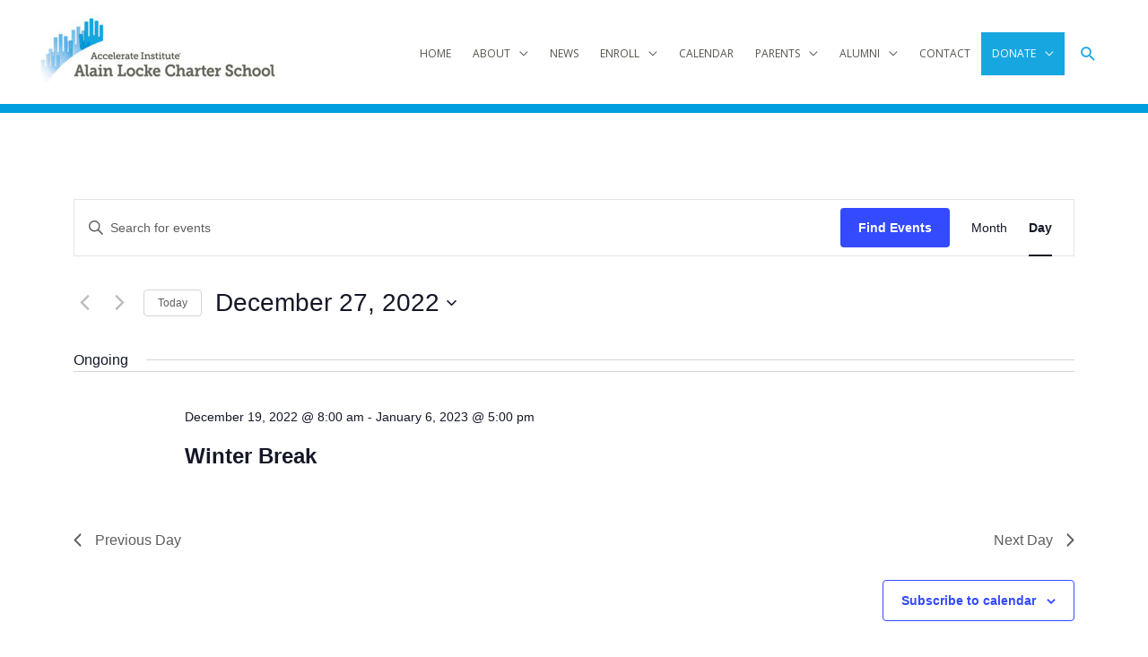

--- FILE ---
content_type: text/html; charset=UTF-8
request_url: https://www.alainlocke.org/events/2022-12-27/
body_size: 13354
content:
<!DOCTYPE html><html lang="en"><head><meta charset="UTF-8"><meta name="viewport" content="width=device-width, initial-scale=1"><link rel="profile" href="https://gmpg.org/xfn/11"><meta name="google-site-verification" content="0PQMOBJgxDnMPF-T3usGn5iTW_xVKNQASobpdgS2x8Y" /><meta name='robots' content='index, follow, max-image-preview:large, max-snippet:-1, max-video-preview:-1' /><link media="all" href="https://www.alainlocke.org/wp-content/cache/autoptimize/css/autoptimize_3eff0214ad6036f2270cf0f3e8906cb2.css" rel="stylesheet"><link media="print" href="https://www.alainlocke.org/wp-content/cache/autoptimize/css/autoptimize_9c900892739fe6dcd4c088c15818dc7d.css" rel="stylesheet"><title>Events for December 27, 2022 &#8211; Alain Locke | #1 Among Chicago Charter Schools</title><link rel="canonical" href="https://www.alainlocke.org/events/" /><meta property="og:locale" content="en_US" /><meta property="og:type" content="website" /><meta property="og:title" content="Events Archive - Alain Locke | #1 Among Chicago Charter Schools" /><meta property="og:url" content="https://www.alainlocke.org/events/" /><meta property="og:site_name" content="Alain Locke | #1 Among Chicago Charter Schools" /><meta name="twitter:card" content="summary_large_image" /> <script type="application/ld+json" class="yoast-schema-graph">{"@context":"https://schema.org","@graph":[{"@type":"CollectionPage","@id":"https://www.alainlocke.org/events/","url":"https://www.alainlocke.org/events/","name":"Events Archive - Alain Locke | #1 Among Chicago Charter Schools","isPartOf":{"@id":"https://www.alainlocke.org/#website"},"breadcrumb":{"@id":"https://www.alainlocke.org/events/#breadcrumb"},"inLanguage":"en"},{"@type":"BreadcrumbList","@id":"https://www.alainlocke.org/events/#breadcrumb","itemListElement":[{"@type":"ListItem","position":1,"name":"Home","item":"https://www.alainlocke.org/"},{"@type":"ListItem","position":2,"name":"Events"}]},{"@type":"WebSite","@id":"https://www.alainlocke.org/#website","url":"https://www.alainlocke.org/","name":"Alain Locke | #1 Among Chicago Charter Schools","description":"","publisher":{"@id":"https://www.alainlocke.org/#organization"},"potentialAction":[{"@type":"SearchAction","target":{"@type":"EntryPoint","urlTemplate":"https://www.alainlocke.org/?s={search_term_string}"},"query-input":{"@type":"PropertyValueSpecification","valueRequired":true,"valueName":"search_term_string"}}],"inLanguage":"en"},{"@type":"Organization","@id":"https://www.alainlocke.org/#organization","name":"Alain Locke | #1 Among Chicago Charter Schools","url":"https://www.alainlocke.org/","logo":{"@type":"ImageObject","inLanguage":"en","@id":"https://www.alainlocke.org/#/schema/logo/image/","url":"https://www.alainlocke.org/wp-content/uploads/2019/08/alain-locke-logo.jpg","contentUrl":"https://www.alainlocke.org/wp-content/uploads/2019/08/alain-locke-logo.jpg","width":545,"height":169,"caption":"Alain Locke | #1 Among Chicago Charter Schools"},"image":{"@id":"https://www.alainlocke.org/#/schema/logo/image/"}}]}</script> <link rel='dns-prefetch' href='//fonts.googleapis.com' /><link rel="alternate" type="application/rss+xml" title="Alain Locke | #1 Among Chicago Charter Schools &raquo; Feed" href="https://www.alainlocke.org/feed/" /><link rel="alternate" type="application/rss+xml" title="Alain Locke | #1 Among Chicago Charter Schools &raquo; Comments Feed" href="https://www.alainlocke.org/comments/feed/" /><link rel="alternate" type="text/calendar" title="Alain Locke | #1 Among Chicago Charter Schools &raquo; iCal Feed" href="https://www.alainlocke.org/events/2026-01-18/?ical=1/" /><link rel="alternate" type="application/rss+xml" title="Alain Locke | #1 Among Chicago Charter Schools &raquo; Events Feed" href="https://www.alainlocke.org/events/feed/" /> <script data-no-optimize="1">var brave_popup_data = {}; var bravepop_emailValidation=false; var brave_popup_videos = {};  var brave_popup_formData = {};var brave_popup_adminUser = false; var brave_popup_pageInfo = {"type":"archive","pageID":"","singleType":"tribe_events"};  var bravepop_emailSuggestions={};</script><script>window._wpemojiSettings = {"baseUrl":"https:\/\/s.w.org\/images\/core\/emoji\/16.0.1\/72x72\/","ext":".png","svgUrl":"https:\/\/s.w.org\/images\/core\/emoji\/16.0.1\/svg\/","svgExt":".svg","source":{"concatemoji":"https:\/\/www.alainlocke.org\/wp-includes\/js\/wp-emoji-release.min.js?ver=04d80732e59a553a23427a813cd753f0"}};
/*! This file is auto-generated */
!function(s,n){var o,i,e;function c(e){try{var t={supportTests:e,timestamp:(new Date).valueOf()};sessionStorage.setItem(o,JSON.stringify(t))}catch(e){}}function p(e,t,n){e.clearRect(0,0,e.canvas.width,e.canvas.height),e.fillText(t,0,0);var t=new Uint32Array(e.getImageData(0,0,e.canvas.width,e.canvas.height).data),a=(e.clearRect(0,0,e.canvas.width,e.canvas.height),e.fillText(n,0,0),new Uint32Array(e.getImageData(0,0,e.canvas.width,e.canvas.height).data));return t.every(function(e,t){return e===a[t]})}function u(e,t){e.clearRect(0,0,e.canvas.width,e.canvas.height),e.fillText(t,0,0);for(var n=e.getImageData(16,16,1,1),a=0;a<n.data.length;a++)if(0!==n.data[a])return!1;return!0}function f(e,t,n,a){switch(t){case"flag":return n(e,"\ud83c\udff3\ufe0f\u200d\u26a7\ufe0f","\ud83c\udff3\ufe0f\u200b\u26a7\ufe0f")?!1:!n(e,"\ud83c\udde8\ud83c\uddf6","\ud83c\udde8\u200b\ud83c\uddf6")&&!n(e,"\ud83c\udff4\udb40\udc67\udb40\udc62\udb40\udc65\udb40\udc6e\udb40\udc67\udb40\udc7f","\ud83c\udff4\u200b\udb40\udc67\u200b\udb40\udc62\u200b\udb40\udc65\u200b\udb40\udc6e\u200b\udb40\udc67\u200b\udb40\udc7f");case"emoji":return!a(e,"\ud83e\udedf")}return!1}function g(e,t,n,a){var r="undefined"!=typeof WorkerGlobalScope&&self instanceof WorkerGlobalScope?new OffscreenCanvas(300,150):s.createElement("canvas"),o=r.getContext("2d",{willReadFrequently:!0}),i=(o.textBaseline="top",o.font="600 32px Arial",{});return e.forEach(function(e){i[e]=t(o,e,n,a)}),i}function t(e){var t=s.createElement("script");t.src=e,t.defer=!0,s.head.appendChild(t)}"undefined"!=typeof Promise&&(o="wpEmojiSettingsSupports",i=["flag","emoji"],n.supports={everything:!0,everythingExceptFlag:!0},e=new Promise(function(e){s.addEventListener("DOMContentLoaded",e,{once:!0})}),new Promise(function(t){var n=function(){try{var e=JSON.parse(sessionStorage.getItem(o));if("object"==typeof e&&"number"==typeof e.timestamp&&(new Date).valueOf()<e.timestamp+604800&&"object"==typeof e.supportTests)return e.supportTests}catch(e){}return null}();if(!n){if("undefined"!=typeof Worker&&"undefined"!=typeof OffscreenCanvas&&"undefined"!=typeof URL&&URL.createObjectURL&&"undefined"!=typeof Blob)try{var e="postMessage("+g.toString()+"("+[JSON.stringify(i),f.toString(),p.toString(),u.toString()].join(",")+"));",a=new Blob([e],{type:"text/javascript"}),r=new Worker(URL.createObjectURL(a),{name:"wpTestEmojiSupports"});return void(r.onmessage=function(e){c(n=e.data),r.terminate(),t(n)})}catch(e){}c(n=g(i,f,p,u))}t(n)}).then(function(e){for(var t in e)n.supports[t]=e[t],n.supports.everything=n.supports.everything&&n.supports[t],"flag"!==t&&(n.supports.everythingExceptFlag=n.supports.everythingExceptFlag&&n.supports[t]);n.supports.everythingExceptFlag=n.supports.everythingExceptFlag&&!n.supports.flag,n.DOMReady=!1,n.readyCallback=function(){n.DOMReady=!0}}).then(function(){return e}).then(function(){var e;n.supports.everything||(n.readyCallback(),(e=n.source||{}).concatemoji?t(e.concatemoji):e.wpemoji&&e.twemoji&&(t(e.twemoji),t(e.wpemoji)))}))}((window,document),window._wpemojiSettings);</script> <link rel='stylesheet' id='astra-google-fonts-css' href='https://fonts.googleapis.com/css?family=Open+Sans%3A400%2C%2C700&#038;display=fallback&#038;ver=4.11.15' media='all' /><link rel='stylesheet' id='msl-custom-css' href='https://www.alainlocke.org/wp-content/cache/autoptimize/css/autoptimize_single_117deb02e0e7c2ec3aac7b4bcd630798.css?ver=6.8' media='all' /> <!--[if IE]> <script src="https://www.alainlocke.org/wp-content/themes/astra/assets/js/minified/flexibility.min.js?ver=4.11.15" id="astra-flexibility-js"></script> <script id="astra-flexibility-js-after">flexibility(document.documentElement);</script> <![endif]--> <script src="https://www.alainlocke.org/wp-includes/js/jquery/jquery.min.js?ver=3.7.1" id="jquery-core-js"></script> <link rel="https://api.w.org/" href="https://www.alainlocke.org/wp-json/" /> <script type="text/javascript">(function () {
                window.labb_fs = {can_use_premium_code: false};
            })();</script> <script>var ms_grabbing_curosr = 'https://www.alainlocke.org/wp-content/plugins/master-slider/public/assets/css/common/grabbing.cur', ms_grab_curosr = 'https://www.alainlocke.org/wp-content/plugins/master-slider/public/assets/css/common/grab.cur';</script> <meta name="generator" content="MasterSlider 3.11.0 - Responsive Touch Image Slider | avt.li/msf" /><meta name="tec-api-version" content="v1"><meta name="tec-api-origin" content="https://www.alainlocke.org"><link rel="alternate" href="https://www.alainlocke.org/wp-json/tribe/events/v1/" /><link rel="icon" href="https://www.alainlocke.org/wp-content/uploads/2019/01/cropped-alcs-icon-5-32x32.jpg" sizes="32x32" /><link rel="icon" href="https://www.alainlocke.org/wp-content/uploads/2019/01/cropped-alcs-icon-5-192x192.jpg" sizes="192x192" /><link rel="apple-touch-icon" href="https://www.alainlocke.org/wp-content/uploads/2019/01/cropped-alcs-icon-5-180x180.jpg" /><meta name="msapplication-TileImage" content="https://www.alainlocke.org/wp-content/uploads/2019/01/cropped-alcs-icon-5-270x270.jpg" /> <script>function tick3(){
		$('#announcementBox li:first').animate({'opacity':0}, 200, function () { $(this).appendTo($('#announcementBox')).css('opacity', 1); });
	}
	setInterval(function(){ tick3 () }, 6000);</script>  <script>(function(w,d,s,l,i){w[l]=w[l]||[];w[l].push({'gtm.start':
new Date().getTime(),event:'gtm.js'});var f=d.getElementsByTagName(s)[0],
j=d.createElement(s),dl=l!='dataLayer'?'&l='+l:'';j.async=true;j.src=
'https://www.googletagmanager.com/gtm.js?id='+i+dl;f.parentNode.insertBefore(j,f);
})(window,document,'script','dataLayer','GTM-W5MVC77');</script> <meta name="facebook-domain-verification" content="u6h9lr0476ur5xydfbz6ekx8zkk18w" /></head><body itemtype='https://schema.org/Blog' itemscope='itemscope' class="archive post-type-archive post-type-archive-tribe_events wp-custom-logo wp-embed-responsive wp-theme-astra wp-child-theme-alainlocke-child fl-builder-lite-2-9-4 fl-no-js _masterslider _ms_version_3.11.0 bb-njba tribe-events-page-template tribe-no-js tribe-filter-live ast-desktop ast-plain-container ast-no-sidebar astra-4.11.15 ast-header-custom-item-inside group-blog ast-inherit-site-logo-transparent"> <noscript><iframe src="https://www.googletagmanager.com/ns.html?id=GTM-W5MVC77"
height="0" width="0" style="display:none;visibility:hidden"></iframe></noscript><div id="page" class="hfeed site"> <a class="skip-link screen-reader-text" href="#content">Skip to content</a><header
 class="site-header header-main-layout-1 ast-primary-menu-enabled ast-logo-title-inline ast-hide-custom-menu-mobile ast-menu-toggle-icon ast-mobile-header-inline" id="masthead" itemtype="https://schema.org/WPHeader" itemscope="itemscope" itemid="#masthead"		><div class="main-header-bar-wrap"><div class="main-header-bar"><div class="ast-container"><div class="ast-flex main-header-container"><div class="site-branding"><div
 class="ast-site-identity" itemtype="https://schema.org/Organization" itemscope="itemscope"			> <span class="site-logo-img"><a href="https://www.alainlocke.org/" class="custom-logo-link" rel="home"><img width="270" height="84" src="https://www.alainlocke.org/wp-content/uploads/2019/08/alain-locke-logo-270x84.jpg" class="custom-logo" alt="Alain Locke Charter School" decoding="async" srcset="https://www.alainlocke.org/wp-content/uploads/2019/08/alain-locke-logo-270x84.jpg 270w, https://www.alainlocke.org/wp-content/uploads/2019/08/alain-locke-logo-300x93.jpg 300w, https://www.alainlocke.org/wp-content/uploads/2019/08/alain-locke-logo.jpg 545w" sizes="(max-width: 270px) 100vw, 270px" /></a></span></div></div><div class="ast-mobile-menu-buttons"><div class="ast-button-wrap"> <button type="button" class="menu-toggle main-header-menu-toggle  ast-mobile-menu-buttons-minimal "  aria-controls='primary-menu' aria-expanded='false'> <span class="screen-reader-text">Main Menu</span> <span class="ast-icon icon-menu-bars"><span class="menu-toggle-icon"></span></span> </button></div></div><div class="ast-main-header-bar-alignment"><div class="main-header-bar-navigation"><nav class="site-navigation ast-flex-grow-1 navigation-accessibility" id="primary-site-navigation" aria-label="Site Navigation" itemtype="https://schema.org/SiteNavigationElement" itemscope="itemscope"><div class="main-navigation"><ul id="primary-menu" class="main-header-menu ast-menu-shadow ast-nav-menu ast-flex ast-justify-content-flex-end  submenu-with-border"><li id="menu-item-8134" class="menu-item menu-item-type-post_type menu-item-object-page menu-item-home menu-item-8134"><a href="https://www.alainlocke.org/" class="menu-link">HOME</a></li><li id="menu-item-3377" class="menu-item menu-item-type-post_type menu-item-object-page menu-item-has-children menu-item-3377"><a aria-expanded="false" href="https://www.alainlocke.org/about/" class="menu-link">ABOUT</a><button class="ast-menu-toggle" aria-expanded="false" aria-label="Toggle menu"><span class="screen-reader-text">Menu Toggle</span><span class="ast-icon icon-arrow"></span></button><ul class="sub-menu"><li id="menu-item-3905" class="menu-item menu-item-type-custom menu-item-object-custom menu-item-3905"><a href="https://www.alainlocke.org/about#message" class="menu-link">Message from the Principal</a></li><li id="menu-item-3503" class="menu-item menu-item-type-custom menu-item-object-custom menu-item-3503"><a href="https://www.alainlocke.org/about#history" class="menu-link">History</a></li><li id="menu-item-3507" class="menu-item menu-item-type-custom menu-item-object-custom menu-item-3507"><a href="https://www.alainlocke.org/about#mission" class="menu-link">Mission</a></li><li id="menu-item-3508" class="menu-item menu-item-type-custom menu-item-object-custom menu-item-3508"><a href="https://www.alainlocke.org/about#leadership" class="menu-link">Leadership Team</a></li></ul></li><li id="menu-item-3791" class="menu-item menu-item-type-post_type menu-item-object-page menu-item-3791"><a href="https://www.alainlocke.org/newsroom/" class="menu-link">NEWS</a></li><li id="menu-item-3378" class="menu-item menu-item-type-post_type menu-item-object-page menu-item-has-children menu-item-3378"><a aria-expanded="false" href="https://www.alainlocke.org/enroll/" class="menu-link">ENROLL</a><button class="ast-menu-toggle" aria-expanded="false" aria-label="Toggle menu"><span class="screen-reader-text">Menu Toggle</span><span class="ast-icon icon-arrow"></span></button><ul class="sub-menu"><li id="menu-item-3594" class="menu-item menu-item-type-custom menu-item-object-custom menu-item-3594"><a href="https://www.alainlocke.org/enroll#online-application" class="menu-link">Online Application</a></li><li id="menu-item-3595" class="menu-item menu-item-type-custom menu-item-object-custom menu-item-3595"><a href="https://www.alainlocke.org/enroll#download-application" class="menu-link">Download Application</a></li></ul></li><li id="menu-item-3472" class="menu-item menu-item-type-custom menu-item-object-custom menu-item-3472"><a href="https://www.alainlocke.org/events/" class="menu-link">CALENDAR</a></li><li id="menu-item-3429" class="menu-item menu-item-type-post_type menu-item-object-page menu-item-has-children menu-item-3429"><a aria-expanded="false" href="https://www.alainlocke.org/parents/" class="menu-link">PARENTS</a><button class="ast-menu-toggle" aria-expanded="false" aria-label="Toggle menu"><span class="screen-reader-text">Menu Toggle</span><span class="ast-icon icon-arrow"></span></button><ul class="sub-menu"><li id="menu-item-3514" class="menu-item menu-item-type-custom menu-item-object-custom menu-item-3514"><a href="https://www.alainlocke.org/parents#message" class="menu-link">Message from the Principal</a></li><li id="menu-item-3778" class="menu-item menu-item-type-custom menu-item-object-custom menu-item-3778"><a href="https://www.alainlocke.org/parents#parent-news" class="menu-link">Parent News</a></li><li id="menu-item-3515" class="menu-item menu-item-type-custom menu-item-object-custom menu-item-3515"><a href="https://www.alainlocke.org/parents#resources" class="menu-link">Resources</a></li><li id="menu-item-3583" class="menu-item menu-item-type-post_type menu-item-object-page menu-item-3583"><a href="https://www.alainlocke.org/parents/photo-gallery/" class="menu-link">Photo Gallery</a></li></ul></li><li id="menu-item-3459" class="menu-item menu-item-type-post_type menu-item-object-page menu-item-has-children menu-item-3459"><a aria-expanded="false" href="https://www.alainlocke.org/alumni/" class="menu-link">ALUMNI</a><button class="ast-menu-toggle" aria-expanded="false" aria-label="Toggle menu"><span class="screen-reader-text">Menu Toggle</span><span class="ast-icon icon-arrow"></span></button><ul class="sub-menu"><li id="menu-item-3518" class="menu-item menu-item-type-custom menu-item-object-custom menu-item-3518"><a href="https://www.alainlocke.org/alumni#spotlight" class="menu-link">Spotlight</a></li><li id="menu-item-3519" class="menu-item menu-item-type-custom menu-item-object-custom menu-item-3519"><a href="https://www.alainlocke.org/alumni#scholarships" class="menu-link">Scholarships</a></li><li id="menu-item-3520" class="menu-item menu-item-type-custom menu-item-object-custom menu-item-3520"><a href="https://www.alainlocke.org/alumni#opportunities" class="menu-link">Opportunities</a></li><li id="menu-item-3521" class="menu-item menu-item-type-custom menu-item-object-custom menu-item-3521"><a href="https://www.alainlocke.org/alumni#stay-in-touch" class="menu-link">Stay In Touch</a></li><li id="menu-item-3522" class="menu-item menu-item-type-custom menu-item-object-custom menu-item-3522"><a href="https://www.alainlocke.org/alumni#archives" class="menu-link">Archives</a></li></ul></li><li id="menu-item-3435" class="menu-item menu-item-type-post_type menu-item-object-page menu-item-3435"><a href="https://www.alainlocke.org/contact/" class="menu-link">CONTACT</a></li><li id="menu-item-3471" class="menu-item menu-item-type-post_type menu-item-object-page menu-item-has-children menu-item-3471"><a aria-expanded="false" href="https://www.alainlocke.org/donate/" class="menu-link">DONATE</a><button class="ast-menu-toggle" aria-expanded="false" aria-label="Toggle menu"><span class="screen-reader-text">Menu Toggle</span><span class="ast-icon icon-arrow"></span></button><ul class="sub-menu"><li id="menu-item-3525" class="menu-item menu-item-type-custom menu-item-object-custom menu-item-3525"><a href="https://www.alainlocke.org/donate#donate-online" class="menu-link">Invest Online</a></li><li id="menu-item-3526" class="menu-item menu-item-type-custom menu-item-object-custom menu-item-3526"><a href="https://www.alainlocke.org/donate#other-ways-to-give" class="menu-link">Other Ways To Give</a></li><li id="menu-item-7297" class="menu-item menu-item-type-custom menu-item-object-custom menu-item-7297"><a href="http://www.alainlocke.org/golf/" class="menu-link">Golf Outing</a></li></ul></li><li class="ast-masthead-custom-menu-items search-custom-menu-item"><div class="ast-search-menu-icon slide-search" ><form role="search" method="get" class="search-form" action="https://www.alainlocke.org/"> <label for="search-field"> <span class="screen-reader-text">Search for:</span> <input type="search" id="search-field" class="search-field"   placeholder="Search..." value="" name="s" tabindex="-1"> </label></form><div class="ast-search-icon"> <a class="slide-search astra-search-icon" role="button" tabindex="0" aria-label="Search button" href="#"> <span class="screen-reader-text">Search</span> <span class="ast-icon icon-search"></span> </a></div></div></li></ul></div></nav></div></div></div></div></div></div></header><div id="content" class="site-content"><div class="ast-container"><div
 class="tribe-common tribe-events tribe-events-view tribe-events-view--day" 	data-js="tribe-events-view"
 data-view-rest-url="https://www.alainlocke.org/wp-json/tribe/views/v2/html"
 data-view-rest-method="GET"
 data-view-manage-url="1"
 data-view-breakpoint-pointer="936e4045-d981-4184-a92d-93d244fac1a2"
 ><section class="tribe-common-l-container tribe-events-l-container"><div
 class="tribe-events-view-loader tribe-common-a11y-hidden"
 role="alert"
 aria-live="polite"
> <span class="tribe-events-view-loader__text tribe-common-a11y-visual-hide"> 1 event found. </span><div class="tribe-events-view-loader__dots tribe-common-c-loader"> <svg
 class="tribe-common-c-svgicon tribe-common-c-svgicon--dot tribe-common-c-loader__dot tribe-common-c-loader__dot--first" 	aria-hidden="true"
 viewBox="0 0 15 15"
 xmlns="http://www.w3.org/2000/svg"
> <circle cx="7.5" cy="7.5" r="7.5"/> </svg> <svg
 class="tribe-common-c-svgicon tribe-common-c-svgicon--dot tribe-common-c-loader__dot tribe-common-c-loader__dot--second" 	aria-hidden="true"
 viewBox="0 0 15 15"
 xmlns="http://www.w3.org/2000/svg"
> <circle cx="7.5" cy="7.5" r="7.5"/> </svg> <svg
 class="tribe-common-c-svgicon tribe-common-c-svgicon--dot tribe-common-c-loader__dot tribe-common-c-loader__dot--third" 	aria-hidden="true"
 viewBox="0 0 15 15"
 xmlns="http://www.w3.org/2000/svg"
> <circle cx="7.5" cy="7.5" r="7.5"/> </svg></div></div> <script type="application/ld+json">[{"@context":"http://schema.org","@type":"Event","name":"Winter Break","description":"","url":"https://www.alainlocke.org/event/winter-break/","eventAttendanceMode":"https://schema.org/OfflineEventAttendanceMode","eventStatus":"https://schema.org/EventScheduled","startDate":"2022-12-19T08:00:00-06:00","endDate":"2023-01-06T17:00:00-06:00","performer":"Organization"}]</script> <script data-js="tribe-events-view-data" type="application/json">{"slug":"day","prev_url":"https:\/\/www.alainlocke.org\/events\/2022-12-26\/","next_url":"https:\/\/www.alainlocke.org\/events\/2022-12-28\/","view_class":"Tribe\\Events\\Views\\V2\\Views\\Day_View","view_slug":"day","view_label":"Day","title":"Events Archive - Alain Locke | #1 Among Chicago Charter Schools","events":[8209],"url":"https:\/\/www.alainlocke.org\/events\/2022-12-27\/","url_event_date":"2022-12-27","bar":{"keyword":"","date":"2022-12-27"},"today":"2026-01-18 00:00:00","now":"2026-01-18 06:29:01","home_url":"https:\/\/www.alainlocke.org","rest_url":"https:\/\/www.alainlocke.org\/wp-json\/tribe\/views\/v2\/html","rest_method":"GET","rest_nonce":"","should_manage_url":true,"today_url":"https:\/\/www.alainlocke.org\/events\/today\/","today_title":"Click to select today's date","today_label":"Today","prev_label":"2022-12-26","next_label":"2022-12-28","date_formats":{"compact":"Y-m-d","month_and_year_compact":"Y-m","month_and_year":"F Y","time_range_separator":" - ","date_time_separator":" @ "},"messages":[],"start_of_week":"1","header_title":"","header_title_element":"h1","content_title":"","breadcrumbs":[],"backlink":false,"before_events":"","after_events":"\n<!--\nThis calendar is powered by The Events Calendar.\nhttp:\/\/evnt.is\/18wn\n-->\n","display_events_bar":true,"disable_event_search":false,"live_refresh":true,"ical":{"display_link":true,"link":{"url":"https:\/\/www.alainlocke.org\/events\/2022-12-27\/?ical=1","text":"Export Events","title":"Use this to share calendar data with Google Calendar, Apple iCal and other compatible apps"}},"container_classes":["tribe-common","tribe-events","tribe-events-view","tribe-events-view--day"],"container_data":[],"is_past":false,"breakpoints":{"xsmall":500,"medium":768,"full":960},"breakpoint_pointer":"936e4045-d981-4184-a92d-93d244fac1a2","is_initial_load":true,"public_views":{"month":{"view_class":"Tribe\\Events\\Views\\V2\\Views\\Month_View","view_url":"https:\/\/www.alainlocke.org\/events\/month\/2022-12\/","view_label":"Month","aria_label":"Display Events in Month View"},"day":{"view_class":"Tribe\\Events\\Views\\V2\\Views\\Day_View","view_url":"https:\/\/www.alainlocke.org\/events\/2022-12-27\/","view_label":"Day","aria_label":"Display Events in Day View"}},"show_latest_past":true,"past":false,"next_rel":"noindex","prev_rel":"noindex","subscribe_links":{"gcal":{"label":"Google Calendar","single_label":"Add to Google Calendar","visible":true,"block_slug":"hasGoogleCalendar"},"ical":{"label":"iCalendar","single_label":"Add to iCalendar","visible":true,"block_slug":"hasiCal"},"outlook-365":{"label":"Outlook 365","single_label":"Outlook 365","visible":true,"block_slug":"hasOutlook365"},"outlook-live":{"label":"Outlook Live","single_label":"Outlook Live","visible":true,"block_slug":"hasOutlookLive"},"ics":{"label":"Export .ics file","single_label":"Export .ics file","visible":true,"block_slug":null},"outlook-ics":{"label":"Export Outlook .ics file","single_label":"Export Outlook .ics file","visible":true,"block_slug":null}},"_context":{"slug":"day"},"text":"Loading...","classes":["tribe-common-c-loader__dot","tribe-common-c-loader__dot--third"]}</script> <header  class="tribe-events-header tribe-events-header--has-event-search" ><div
 class="tribe-events-header__events-bar tribe-events-c-events-bar tribe-events-c-events-bar--border" 	data-js="tribe-events-events-bar"
><h2 class="tribe-common-a11y-visual-hide"> Events Search and Views Navigation</h2> <button
 class="tribe-events-c-events-bar__search-button"
 aria-controls="tribe-events-search-container"
 aria-expanded="false"
 data-js="tribe-events-search-button"
> <svg
 class="tribe-common-c-svgicon tribe-common-c-svgicon--search tribe-events-c-events-bar__search-button-icon-svg" 	aria-hidden="true"
 viewBox="0 0 16 16"
 xmlns="http://www.w3.org/2000/svg"
> <path fill-rule="evenodd" clip-rule="evenodd" d="M11.164 10.133L16 14.97 14.969 16l-4.836-4.836a6.225 6.225 0 01-3.875 1.352 6.24 6.24 0 01-4.427-1.832A6.272 6.272 0 010 6.258 6.24 6.24 0 011.831 1.83 6.272 6.272 0 016.258 0c1.67 0 3.235.658 4.426 1.831a6.272 6.272 0 011.832 4.427c0 1.422-.48 2.773-1.352 3.875zM6.258 1.458c-1.28 0-2.49.498-3.396 1.404-1.866 1.867-1.866 4.925 0 6.791a4.774 4.774 0 003.396 1.405c1.28 0 2.489-.498 3.395-1.405 1.867-1.866 1.867-4.924 0-6.79a4.774 4.774 0 00-3.395-1.405z"/> </svg> <span class="tribe-events-c-events-bar__search-button-text tribe-common-a11y-visual-hide"> Search </span> </button><div
 class="tribe-events-c-events-bar__search-container"
 id="tribe-events-search-container"
 data-js="tribe-events-search-container"
 ><div
 class="tribe-events-c-events-bar__search"
 id="tribe-events-events-bar-search"
 data-js="tribe-events-events-bar-search"
><form
 class="tribe-events-c-search tribe-events-c-events-bar__search-form"
 method="get"
 data-js="tribe-events-view-form"
 role="search"
 > <input type="hidden" name="tribe-events-views[url]" value="https://www.alainlocke.org/events/2022-12-27/" /><div class="tribe-events-c-search__input-group"><div
 class="tribe-common-form-control-text tribe-events-c-search__input-control tribe-events-c-search__input-control--keyword"
 data-js="tribe-events-events-bar-input-control"
> <label class="tribe-common-form-control-text__label" for="tribe-events-events-bar-keyword"> Enter Keyword. Search for Events by Keyword. </label> <input
 class="tribe-common-form-control-text__input tribe-events-c-search__input"
 data-js="tribe-events-events-bar-input-control-input"
 type="text"
 id="tribe-events-events-bar-keyword"
 name="tribe-events-views[tribe-bar-search]"
 value=""
 placeholder="Search for events"
 aria-label="Enter Keyword. Search for events by Keyword."
 /> <svg
 class="tribe-common-c-svgicon tribe-common-c-svgicon--search tribe-events-c-search__input-control-icon-svg" 	aria-hidden="true"
 viewBox="0 0 16 16"
 xmlns="http://www.w3.org/2000/svg"
> <path fill-rule="evenodd" clip-rule="evenodd" d="M11.164 10.133L16 14.97 14.969 16l-4.836-4.836a6.225 6.225 0 01-3.875 1.352 6.24 6.24 0 01-4.427-1.832A6.272 6.272 0 010 6.258 6.24 6.24 0 011.831 1.83 6.272 6.272 0 016.258 0c1.67 0 3.235.658 4.426 1.831a6.272 6.272 0 011.832 4.427c0 1.422-.48 2.773-1.352 3.875zM6.258 1.458c-1.28 0-2.49.498-3.396 1.404-1.866 1.867-1.866 4.925 0 6.791a4.774 4.774 0 003.396 1.405c1.28 0 2.489-.498 3.395-1.405 1.867-1.866 1.867-4.924 0-6.79a4.774 4.774 0 00-3.395-1.405z"/> </svg></div></div> <button
 class="tribe-common-c-btn tribe-events-c-search__button"
 type="submit"
 name="submit-bar"
> Find Events</button></form></div></div><div class="tribe-events-c-events-bar__views"><h3 class="tribe-common-a11y-visual-hide"> Event Views Navigation</h3><div  class="tribe-events-c-view-selector tribe-events-c-view-selector--labels tribe-events-c-view-selector--tabs"  data-js="tribe-events-view-selector"> <button
 class="tribe-events-c-view-selector__button tribe-common-c-btn__clear"
 data-js="tribe-events-view-selector-button"
 aria-current="true"
 aria-description="Select Calendar View"
 > <span class="tribe-events-c-view-selector__button-icon"> <svg
 class="tribe-common-c-svgicon tribe-common-c-svgicon--day tribe-events-c-view-selector__button-icon-svg" 	aria-hidden="true"
 viewBox="0 0 19 18"
 xmlns="http://www.w3.org/2000/svg"
> <path fill-rule="evenodd" clip-rule="evenodd" d="M.363 17.569V.43C.363.193.526 0 .726 0H18c.201 0 .364.193.364.431V17.57c0 .238-.163.431-.364.431H.726c-.2 0-.363-.193-.363-.431zm16.985-16.33H1.354v2.314h15.994V1.24zM1.354 4.688h15.994v12.07H1.354V4.687zm11.164 9.265v-1.498c0-.413.335-.748.748-.748h1.498c.413 0 .748.335.748.748v1.498a.749.749 0 01-.748.748h-1.498a.749.749 0 01-.748-.748z" class="tribe-common-c-svgicon__svg-fill"/> </svg> </span> <span class="tribe-events-c-view-selector__button-text tribe-common-a11y-visual-hide"> Day </span> <svg
 class="tribe-common-c-svgicon tribe-common-c-svgicon--caret-down tribe-events-c-view-selector__button-icon-caret-svg" 	aria-hidden="true"
 viewBox="0 0 10 7"
 xmlns="http://www.w3.org/2000/svg"
> <path fill-rule="evenodd" clip-rule="evenodd" d="M1.008.609L5 4.6 8.992.61l.958.958L5 6.517.05 1.566l.958-.958z" class="tribe-common-c-svgicon__svg-fill"/> </svg> </button><div
 class="tribe-events-c-view-selector__content"
 id="tribe-events-view-selector-content"
 data-js="tribe-events-view-selector-list-container"
><ul class="tribe-events-c-view-selector__list"><li
 class="tribe-events-c-view-selector__list-item tribe-events-c-view-selector__list-item--month" > <a
 href="https://www.alainlocke.org/events/month/2022-12/"
 class="tribe-events-c-view-selector__list-item-link"
 data-js="tribe-events-view-link"
 aria-label="Display Events in Month View"
 > <span class="tribe-events-c-view-selector__list-item-icon"> <svg
 class="tribe-common-c-svgicon tribe-common-c-svgicon--month tribe-events-c-view-selector__list-item-icon-svg" 	aria-hidden="true"
 viewBox="0 0 18 19"
 xmlns="http://www.w3.org/2000/svg"
> <path fill-rule="evenodd" clip-rule="evenodd" d="M0 .991v17.04c0 .236.162.428.361.428h17.175c.2 0 .361-.192.361-.429V.991c0-.237-.162-.428-.361-.428H.36C.161.563 0 .754 0 .99zm.985.803H16.89v2.301H.985v-2.3zM16.89 5.223H.985v12H16.89v-12zM6.31 7.366v.857c0 .237.192.429.429.429h.857a.429.429 0 00.428-.429v-.857a.429.429 0 00-.428-.429H6.74a.429.429 0 00-.429.429zm3.429.857v-.857c0-.237.191-.429.428-.429h.857c.237 0 .429.192.429.429v.857a.429.429 0 01-.429.429h-.857a.429.429 0 01-.428-.429zm3.428-.857v.857c0 .237.192.429.429.429h.857a.429.429 0 00.428-.429v-.857a.429.429 0 00-.428-.429h-.857a.429.429 0 00-.429.429zm-6.857 4.286v-.858c0-.236.192-.428.429-.428h.857c.236 0 .428.192.428.428v.858a.429.429 0 01-.428.428H6.74a.429.429 0 01-.429-.428zm3.429-.858v.858c0 .236.191.428.428.428h.857a.429.429 0 00.429-.428v-.858a.429.429 0 00-.429-.428h-.857a.428.428 0 00-.428.428zm3.428.858v-.858c0-.236.192-.428.429-.428h.857c.236 0 .428.192.428.428v.858a.429.429 0 01-.428.428h-.857a.429.429 0 01-.429-.428zm-10.286-.858v.858c0 .236.192.428.429.428h.857a.429.429 0 00.429-.428v-.858a.429.429 0 00-.429-.428h-.857a.429.429 0 00-.429.428zm0 4.286v-.857c0-.237.192-.429.429-.429h.857c.237 0 .429.192.429.429v.857a.429.429 0 01-.429.429h-.857a.429.429 0 01-.429-.429zm3.429-.857v.857c0 .237.192.429.429.429h.857a.429.429 0 00.428-.429v-.857a.429.429 0 00-.428-.429H6.74a.429.429 0 00-.429.429zm3.429.857v-.857c0-.237.191-.429.428-.429h.857c.237 0 .429.192.429.429v.857a.429.429 0 01-.429.429h-.857a.429.429 0 01-.428-.429z" class="tribe-common-c-svgicon__svg-fill"/> </svg> </span> <span class="tribe-events-c-view-selector__list-item-text"> Month </span> </a></li><li
 class="tribe-events-c-view-selector__list-item tribe-events-c-view-selector__list-item--day tribe-events-c-view-selector__list-item--active" > <a
 href="https://www.alainlocke.org/events/2022-12-27/"
 class="tribe-events-c-view-selector__list-item-link"
 data-js="tribe-events-view-link"
 aria-label="Display Events in Day View"
 aria-current="true"
 > <span class="tribe-events-c-view-selector__list-item-icon"> <svg
 class="tribe-common-c-svgicon tribe-common-c-svgicon--day tribe-events-c-view-selector__list-item-icon-svg" 	aria-hidden="true"
 viewBox="0 0 19 18"
 xmlns="http://www.w3.org/2000/svg"
> <path fill-rule="evenodd" clip-rule="evenodd" d="M.363 17.569V.43C.363.193.526 0 .726 0H18c.201 0 .364.193.364.431V17.57c0 .238-.163.431-.364.431H.726c-.2 0-.363-.193-.363-.431zm16.985-16.33H1.354v2.314h15.994V1.24zM1.354 4.688h15.994v12.07H1.354V4.687zm11.164 9.265v-1.498c0-.413.335-.748.748-.748h1.498c.413 0 .748.335.748.748v1.498a.749.749 0 01-.748.748h-1.498a.749.749 0 01-.748-.748z" class="tribe-common-c-svgicon__svg-fill"/> </svg> </span> <span class="tribe-events-c-view-selector__list-item-text"> Day </span> </a></li></ul></div></div></div></div><div class="tribe-events-c-top-bar tribe-events-header__top-bar"><nav class="tribe-events-c-top-bar__nav tribe-common-a11y-hidden"><ul class="tribe-events-c-top-bar__nav-list"><li class="tribe-events-c-top-bar__nav-list-item"> <a
 href="https://www.alainlocke.org/events/2022-12-26/"
 class="tribe-common-c-btn-icon tribe-common-c-btn-icon--caret-left tribe-events-c-top-bar__nav-link tribe-events-c-top-bar__nav-link--prev"
 aria-label="Previous day"
 title="Previous day"
 data-js="tribe-events-view-link"
 rel="noindex"
 > <svg
 class="tribe-common-c-svgicon tribe-common-c-svgicon--caret-left tribe-common-c-btn-icon__icon-svg tribe-events-c-top-bar__nav-link-icon-svg" 	aria-hidden="true"
 viewBox="0 0 10 16"
 xmlns="http://www.w3.org/2000/svg"
> <path d="M9.7 14.4l-1.5 1.5L.3 8 8.2.1l1.5 1.5L3.3 8l6.4 6.4z"/> </svg> </a></li><li class="tribe-events-c-top-bar__nav-list-item"> <a
 href="https://www.alainlocke.org/events/2022-12-28/"
 class="tribe-common-c-btn-icon tribe-common-c-btn-icon--caret-right tribe-events-c-top-bar__nav-link tribe-events-c-top-bar__nav-link--next"
 aria-label="Next day"
 title="Next day"
 data-js="tribe-events-view-link"
 rel="noindex"
 > <svg
 class="tribe-common-c-svgicon tribe-common-c-svgicon--caret-right tribe-common-c-btn-icon__icon-svg tribe-events-c-top-bar__nav-link-icon-svg" 	aria-hidden="true"
 viewBox="0 0 10 16"
 xmlns="http://www.w3.org/2000/svg"
> <path d="M.3 1.6L1.8.1 9.7 8l-7.9 7.9-1.5-1.5L6.7 8 .3 1.6z"/> </svg> </a></li></ul></nav> <a
 href="https://www.alainlocke.org/events/today/"
 class="tribe-common-c-btn-border-small tribe-events-c-top-bar__today-button tribe-common-a11y-hidden"
 data-js="tribe-events-view-link"
 aria-description="Click to select today&#039;s date"
> Today</a><div class="tribe-events-c-top-bar__datepicker"> <button
 class="tribe-common-c-btn__clear tribe-common-h3 tribe-common-h--alt tribe-events-c-top-bar__datepicker-button"
 data-js="tribe-events-top-bar-datepicker-button"
 type="button"
 aria-description="Click to toggle datepicker"
 > <time
 datetime="2022-12-27"
 class="tribe-events-c-top-bar__datepicker-time"
 > <span class="tribe-events-c-top-bar__datepicker-mobile"> 2022-12-27 </span> <span class="tribe-events-c-top-bar__datepicker-desktop tribe-common-a11y-hidden"> December 27, 2022 </span> </time> <svg
 class="tribe-common-c-svgicon tribe-common-c-svgicon--caret-down tribe-events-c-top-bar__datepicker-button-icon-svg" 	aria-hidden="true"
 viewBox="0 0 10 7"
 xmlns="http://www.w3.org/2000/svg"
> <path fill-rule="evenodd" clip-rule="evenodd" d="M1.008.609L5 4.6 8.992.61l.958.958L5 6.517.05 1.566l.958-.958z" class="tribe-common-c-svgicon__svg-fill"/> </svg> </button> <label
 class="tribe-events-c-top-bar__datepicker-label tribe-common-a11y-visual-hide"
 for="tribe-events-top-bar-date"
 > Select date. </label> <input
 type="text"
 class="tribe-events-c-top-bar__datepicker-input tribe-common-a11y-visual-hide"
 data-js="tribe-events-top-bar-date"
 id="tribe-events-top-bar-date"
 name="tribe-events-views[tribe-bar-date]"
 value="2022-12-27"
 tabindex="-1"
 autocomplete="off"
 readonly="readonly"
 /><div class="tribe-events-c-top-bar__datepicker-container" data-js="tribe-events-top-bar-datepicker-container"></div> <template class="tribe-events-c-top-bar__datepicker-template-prev-icon"> <svg
 class="tribe-common-c-svgicon tribe-common-c-svgicon--caret-left tribe-events-c-top-bar__datepicker-nav-icon-svg" 	aria-hidden="true"
 viewBox="0 0 10 16"
 xmlns="http://www.w3.org/2000/svg"
> <path d="M9.7 14.4l-1.5 1.5L.3 8 8.2.1l1.5 1.5L3.3 8l6.4 6.4z"/> </svg> </template> <template class="tribe-events-c-top-bar__datepicker-template-next-icon"> <svg
 class="tribe-common-c-svgicon tribe-common-c-svgicon--caret-right tribe-events-c-top-bar__datepicker-nav-icon-svg" 	aria-hidden="true"
 viewBox="0 0 10 16"
 xmlns="http://www.w3.org/2000/svg"
> <path d="M.3 1.6L1.8.1 9.7 8l-7.9 7.9-1.5-1.5L6.7 8 .3 1.6z"/> </svg> </template></div><div class="tribe-events-c-top-bar__actions tribe-common-a11y-hidden"></div></div></header><div class="tribe-events-calendar-day"><div class="tribe-events-calendar-day__type-separator"> <span class="tribe-events-calendar-day__type-separator-text tribe-common-h7 tribe-common-h6--min-medium tribe-common-h--alt"> Ongoing </span></div><article  class="tribe-common-g-row tribe-common-g-row--gutters tribe-events-calendar-day__event post-8209 tribe_events type-tribe_events status-publish hentry ast-col-sm-12 ast-article-post" ><div class="tribe-events-calendar-day__event-content tribe-common-g-col"><div class="tribe-events-calendar-day__event-details"><header class="tribe-events-calendar-day__event-header"><div class="tribe-events-calendar-day__event-datetime-wrapper tribe-common-b2"> <time class="tribe-events-calendar-day__event-datetime" datetime="2022-12-19"> <span class="tribe-event-date-start">December 19, 2022 @ 8:00 am</span> - <span class="tribe-event-date-end">January 6, 2023 @ 5:00 pm</span> </time></div><h3 class="tribe-events-calendar-day__event-title tribe-common-h6 tribe-common-h4--min-medium"> <a
 href="https://www.alainlocke.org/event/winter-break/"
 title="Winter Break"
 rel="bookmark"
 class="tribe-events-calendar-day__event-title-link tribe-common-anchor-thin"
 > Winter Break </a></h3></header></div></div></article></div><nav class="tribe-events-calendar-day-nav tribe-events-c-nav"><ul class="tribe-events-c-nav__list"><li class="tribe-events-c-nav__list-item tribe-events-c-nav__list-item--prev"> <a
 href="https://www.alainlocke.org/events/2022-12-26/"
 rel="prev"
 class="tribe-events-c-nav__prev tribe-common-b2 tribe-common-b1--min-medium"
 data-js="tribe-events-view-link"
 aria-label="Previous Day"
 title="Previous Day"
 rel="noindex"
 > <svg
 class="tribe-common-c-svgicon tribe-common-c-svgicon--caret-left tribe-events-c-nav__prev-icon-svg" 	aria-hidden="true"
 viewBox="0 0 10 16"
 xmlns="http://www.w3.org/2000/svg"
> <path d="M9.7 14.4l-1.5 1.5L.3 8 8.2.1l1.5 1.5L3.3 8l6.4 6.4z"/> </svg> Previous Day </a></li><li class="tribe-events-c-nav__list-item tribe-events-c-nav__list-item--next"> <a
 href="https://www.alainlocke.org/events/2022-12-28/"
 rel="next"
 class="tribe-events-c-nav__next tribe-common-b2 tribe-common-b1--min-medium"
 data-js="tribe-events-view-link"
 aria-label="Next Day"
 title="Next Day"
 rel="noindex"
 > Next Day <svg
 class="tribe-common-c-svgicon tribe-common-c-svgicon--caret-right tribe-events-c-nav__next-icon-svg" 	aria-hidden="true"
 viewBox="0 0 10 16"
 xmlns="http://www.w3.org/2000/svg"
> <path d="M.3 1.6L1.8.1 9.7 8l-7.9 7.9-1.5-1.5L6.7 8 .3 1.6z"/> </svg> </a></li></ul></nav><div class="tribe-events-c-subscribe-dropdown__container"><div class="tribe-events-c-subscribe-dropdown"><div class="tribe-common-c-btn-border tribe-events-c-subscribe-dropdown__button"> <button
 class="tribe-events-c-subscribe-dropdown__button-text tribe-common-c-btn--clear"
 aria-expanded="false"
 aria-controls="tribe-events-subscribe-dropdown-content"
 aria-label=""
 > Subscribe to calendar </button> <svg
 class="tribe-common-c-svgicon tribe-common-c-svgicon--caret-down tribe-events-c-subscribe-dropdown__button-icon" 	aria-hidden="true"
 viewBox="0 0 10 7"
 xmlns="http://www.w3.org/2000/svg"
> <path fill-rule="evenodd" clip-rule="evenodd" d="M1.008.609L5 4.6 8.992.61l.958.958L5 6.517.05 1.566l.958-.958z" class="tribe-common-c-svgicon__svg-fill"/> </svg></div><div id="tribe-events-c-subscribe-dropdown-content" class="tribe-events-c-subscribe-dropdown__content"><ul class="tribe-events-c-subscribe-dropdown__list"><li class="tribe-events-c-subscribe-dropdown__list-item tribe-events-c-subscribe-dropdown__list-item--gcal"> <a
 href="https://www.google.com/calendar/render?cid=webcal%3A%2F%2Fwww.alainlocke.org%2F%3Fpost_type%3Dtribe_events%26tribe-bar-date%3D2022-12-27%26ical%3D1%26eventDisplay%3Dlist"
 class="tribe-events-c-subscribe-dropdown__list-item-link"
 target="_blank"
 rel="noopener noreferrer nofollow noindex"
 > Google Calendar </a></li><li class="tribe-events-c-subscribe-dropdown__list-item tribe-events-c-subscribe-dropdown__list-item--ical"> <a
 href="webcal://www.alainlocke.org/?post_type=tribe_events&#038;tribe-bar-date=2022-12-27&#038;ical=1&#038;eventDisplay=list"
 class="tribe-events-c-subscribe-dropdown__list-item-link"
 target="_blank"
 rel="noopener noreferrer nofollow noindex"
 > iCalendar </a></li><li class="tribe-events-c-subscribe-dropdown__list-item tribe-events-c-subscribe-dropdown__list-item--outlook-365"> <a
 href="https://outlook.office.com/owa?path=/calendar/action/compose&#038;rru=addsubscription&#038;url=webcal%3A%2F%2Fwww.alainlocke.org%2F%3Fpost_type%3Dtribe_events%26tribe-bar-date%3D2022-12-27%26ical%3D1%26eventDisplay%3Dlist&#038;name=Alain+Locke+|+#1+Among+Chicago+Charter+Schools+Events+Archive+-+Alain+Locke+|+#1+Among+Chicago+Charter+Schools"
 class="tribe-events-c-subscribe-dropdown__list-item-link"
 target="_blank"
 rel="noopener noreferrer nofollow noindex"
 > Outlook 365 </a></li><li class="tribe-events-c-subscribe-dropdown__list-item tribe-events-c-subscribe-dropdown__list-item--outlook-live"> <a
 href="https://outlook.live.com/owa?path=/calendar/action/compose&#038;rru=addsubscription&#038;url=webcal%3A%2F%2Fwww.alainlocke.org%2F%3Fpost_type%3Dtribe_events%26tribe-bar-date%3D2022-12-27%26ical%3D1%26eventDisplay%3Dlist&#038;name=Alain+Locke+|+#1+Among+Chicago+Charter+Schools+Events+Archive+-+Alain+Locke+|+#1+Among+Chicago+Charter+Schools"
 class="tribe-events-c-subscribe-dropdown__list-item-link"
 target="_blank"
 rel="noopener noreferrer nofollow noindex"
 > Outlook Live </a></li><li class="tribe-events-c-subscribe-dropdown__list-item tribe-events-c-subscribe-dropdown__list-item--ics"> <a
 href="https://www.alainlocke.org/events/2022-12-27/?ical=1"
 class="tribe-events-c-subscribe-dropdown__list-item-link"
 target="_blank"
 rel="noopener noreferrer nofollow noindex"
 > Export .ics file </a></li><li class="tribe-events-c-subscribe-dropdown__list-item tribe-events-c-subscribe-dropdown__list-item--outlook-ics"> <a
 href="https://www.alainlocke.org/events/2022-12-27/?outlook-ical=1"
 class="tribe-events-c-subscribe-dropdown__list-item-link"
 target="_blank"
 rel="noopener noreferrer nofollow noindex"
 > Export Outlook .ics file </a></li></ul></div></div></div><div class="tribe-events-after-html"></div></section></div> <script class="tribe-events-breakpoints">( function () {
		var completed = false;

		function initBreakpoints() {
			if ( completed ) {
				// This was fired already and completed no need to attach to the event listener.
				document.removeEventListener( 'DOMContentLoaded', initBreakpoints );
				return;
			}

			if ( 'undefined' === typeof window.tribe ) {
				return;
			}

			if ( 'undefined' === typeof window.tribe.events ) {
				return;
			}

			if ( 'undefined' === typeof window.tribe.events.views ) {
				return;
			}

			if ( 'undefined' === typeof window.tribe.events.views.breakpoints ) {
				return;
			}

			if ( 'function' !== typeof (window.tribe.events.views.breakpoints.setup) ) {
				return;
			}

			var container = document.querySelectorAll( '[data-view-breakpoint-pointer="936e4045-d981-4184-a92d-93d244fac1a2"]' );
			if ( ! container ) {
				return;
			}

			window.tribe.events.views.breakpoints.setup( container );
			completed = true;
			// This was fired already and completed no need to attach to the event listener.
			document.removeEventListener( 'DOMContentLoaded', initBreakpoints );
		}

		// Try to init the breakpoints right away.
		initBreakpoints();
		document.addEventListener( 'DOMContentLoaded', initBreakpoints );
	})();</script> <script data-js='tribe-events-view-nonce-data' type='application/json'>{"tvn1":"eea2ad9be1","tvn2":""}</script> </div></div><footer
 class="site-footer" id="colophon" itemtype="https://schema.org/WPFooter" itemscope="itemscope" itemid="#colophon"		><div class="footer-adv footer-adv-layout-4"><div class="footer-adv-overlay"><div class="ast-container"><div class="ast-row"><div class="ast-col-lg-3 ast-col-md-3 ast-col-sm-12 ast-col-xs-12 footer-adv-widget footer-adv-widget-1" ><div id="text-14" class="widget widget_text"><h2 class="widget-title">Privacy Policy</h2><div class="textwidget"><p><a href="https://www.alainlocke.org/alain-locke-charter-school-privacy-policy/">Click here to view the school&#8217;s privacy policy</a>.</p></div></div><div id="text-6" class="widget widget_text"><h2 class="widget-title">Mental Health &#038; Suicide Prevention Resources</h2><div class="textwidget"><p><a href="https://www.cps.edu/services-and-supports/health-and-wellness/mental-health/" target="_blank" rel="noopener">Please click here for more information from Chicago Public Schools.</a></p></div></div><div id="text-10" class="widget widget_text"><h2 class="widget-title">Non-Discrimination Statement</h2><div class="textwidget"><p><a href="https://www.cps.edu/about/non-discrimination-statement/" target="_blank" rel="noopener">Please click here to read the Chicago Public Schools Non-Discrimination Statement.</a></p></div></div><div id="text-11" class="widget widget_text"><h2 class="widget-title">Absenteeism &#038; Truancy Policy</h2><div class="textwidget"><p><a href="https://www.alainlocke.org/wp-content/uploads/2025/07/2025-2026-Attendance-and-Truancy-Policy_updated-7.1.pdf" target="_blank" rel="noopener">Please click here to read our Absenteeism &amp; Truancy Policy.</a></p></div></div><div id="text-16" class="widget widget_text"><h2 class="widget-title">Bullying Prevention Policy</h2><div class="textwidget"><p><a href="https://www.alainlocke.org/wp-content/uploads/2025/03/Alain-Locke-Bullying-Prevention-Policy_revised-3.6.25.pdf">Please click here to read our policy</a>.</p></div></div><div id="text-13" class="widget widget_text"><h2 class="widget-title">Parent Issue Resolution Process</h2><div class="textwidget"><p><a href="https://www.alainlocke.org/parent-issue-resolution-process/">Please click here to read our process.</a></p></div></div><div id="text-18" class="widget widget_text"><h2 class="widget-title">Student Code of Conduct</h2><div class="textwidget"><p><a href="https://www.alainlocke.org/wp-content/uploads/2025/11/2025-2026-Student-Code-of-Conduct_Approved-6.30.25.pdf">Please click here to review the policy.</a></p></div></div></div><div class="ast-col-lg-3 ast-col-md-3 ast-col-sm-12 ast-col-xs-12 footer-adv-widget footer-adv-widget-2" ><div id="lsi_widget-2" class="widget widget_lsi_widget"><h2 class="widget-title">CONNECT</h2><ul class="lsi-social-icons icon-set-lsi_widget-2" style="text-align: left"><li class="lsi-social-facebook"><a class="" rel="nofollow noopener noreferrer" title="Facebook" aria-label="Facebook" href="https://www.facebook.com/alainlockecharterschool/" target="_blank"><i class="lsicon lsicon-facebook"></i></a></li><li class="lsi-social-instagram"><a class="" rel="nofollow noopener noreferrer" title="Instagram" aria-label="Instagram" href="https://www.instagram.com/alain_locke_charter_school/" target="_blank"><i class="lsicon lsicon-instagram"></i></a></li></ul></div><div id="nav_menu-3" class="widget widget_nav_menu"><h2 class="widget-title">QUICK LINKS</h2><nav class="menu-menu-2-container" aria-label="QUICK LINKS"><ul id="menu-menu-2" class="menu"><li id="menu-item-3544" class="menu-item menu-item-type-post_type menu-item-object-page menu-item-3544"><a href="https://www.alainlocke.org/about/" class="menu-link">ABOUT</a></li><li id="menu-item-4035" class="menu-item menu-item-type-custom menu-item-object-custom menu-item-4035"><a href="https://www.alainlocke.org/newsroom/" class="menu-link">NEWSROOM</a></li><li id="menu-item-3548" class="menu-item menu-item-type-post_type menu-item-object-page menu-item-3548"><a href="https://www.alainlocke.org/enroll/" class="menu-link">ENROLL</a></li><li id="menu-item-3551" class="menu-item menu-item-type-post_type menu-item-object-page menu-item-3551"><a href="https://www.alainlocke.org/parents/" class="menu-link">PARENTS</a></li><li id="menu-item-3545" class="menu-item menu-item-type-post_type menu-item-object-page menu-item-3545"><a href="https://www.alainlocke.org/alumni/" class="menu-link">ALUMNI</a></li><li id="menu-item-8133" class="menu-item menu-item-type-custom menu-item-object-custom menu-item-8133"><a href="https://www.alainlocke.org/events/" class="menu-link">CALENDAR</a></li><li id="menu-item-3546" class="menu-item menu-item-type-post_type menu-item-object-page menu-item-3546"><a href="https://www.alainlocke.org/contact/" class="menu-link">CONTACT</a></li><li id="menu-item-3547" class="menu-item menu-item-type-post_type menu-item-object-page menu-item-3547"><a href="https://www.alainlocke.org/donate/" class="menu-link">DONATE</a></li></ul></nav></div></div><div class="ast-col-lg-3 ast-col-md-3 ast-col-sm-12 ast-col-xs-12 footer-adv-widget footer-adv-widget-3" ><div id="wpcw_contact-2" class="widget wpcw-widgets wpcw-widget-contact"><h2 class="widget-title">CONTACT</h2><ul><li class="has-label"><strong>Email</strong><br><div><a href="mailto:i&#110;&#102;&#111;&#64;a&#108;&#97;i&#110;&#108;o&#99;&#107;&#101;.org">i&#110;&#102;&#111;&#64;a&#108;&#97;i&#110;&#108;o&#99;&#107;&#101;.org</a></div></li><li class="has-label"><strong>Phone</strong><br><div>773.265.7234</div></li><li class="has-label"><strong>Address</strong><br><div>Alain Locke Charter School<br /> 3141 W Jackson Blvd<br /> Chicago, IL 60612</div></li></ul></div></div><div class="ast-col-lg-3 ast-col-md-3 ast-col-sm-12 ast-col-xs-12 footer-adv-widget footer-adv-widget-4" ><div id="text-2" class="widget widget_text"><h2 class="widget-title">SUBSCRIBE TO NEWS</h2><div class="textwidget"><div class style="min-height: calc(100vh - 15rem); padding-bottom: 0rem; padding-top: 0rem; background: #009ddc;"><div class="l-center-container"><div class="sc-dxgOiQ gDVPix"><h1 size="24px" color="#ffffff" class="sc-ckVGcZ bvxtbG"></h1></div><div><div class="sc-bdVaJa iIDDUy"><div><form class="js-cm-form" id="subForm" class="js-cm-form" action="https://www.createsend.com/t/subscribeerror?description=" method="post" data-id="30FEA77E7D0A9B8D7616376B90063231FACF6E0BDE9A0C67F589A94FFF08E665945C301E060BEE2B625FA7AA7D639DBEE75D5C9D07E16B9170BB981CD69CC565"><div size="base" class="sc-jzJRlG bMslyb"><div size="small" class="sc-jzJRlG liOVdz"><div><label size="0.875rem" color="#5d5d65" class="sc-gzVnrw dEVaGV">Name </label><input aria-label="Name" id="fieldName" maxLength="200" name="cm-name" class="sc-iwsKbI iMsgpL" /></div></div><div size="small" class="sc-jzJRlG liOVdz"><div><label size="0.875rem" color="#5d5d65" class="sc-gzVnrw dEVaGV">Email <span class="sc-dnqmqq iFTUZ">*</span></label><input autoComplete="Email" aria-label="Email" id="fieldEmail" maxLength="200" name="cm-yujynu-yujynu" required type="email" class="js-cm-email-input qa-input-email sc-iwsKbI iMsgpL" /></div></div><div size="base" class="sc-jzJRlG bMslyb"></div></div><p><button size="1rem" color="#fff" type="submit" class="js-cm-submit-button sc-iAyFgw dukglv">Subscribe</button></form></div></div></div></div></div><p><script src="https://ajax.googleapis.com/ajax/libs/webfont/1.6.26/webfont.js"></script><script>WebFont.load({google:{families:['Lato:900:latin','Lato:300:latin','Playfair+Display:700italic:latin','Merriweather:700:latin','Crete+Round::latin','PT+Sans+Narrow:700:latin']}});</script><script type="text/javascript" src="https://js.createsend1.com/javascript/copypastesubscribeformlogic.js"></script></p></div></div></div></div></div></div></div><div class="ast-small-footer footer-sml-layout-1"><div class="ast-footer-overlay"><div class="ast-container"><div class="ast-small-footer-wrap" ></div></div></div></div></footer></div> <script>(function(i,s,o,g,r,a,m){i['GoogleAnalyticsObject']=r;i[r]=i[r]||function(){
  (i[r].q=i[r].q||[]).push(arguments)},i[r].l=1*new Date();a=s.createElement(o),
  m=s.getElementsByTagName(o)[0];a.async=1;a.src=g;m.parentNode.insertBefore(a,m)
  })(window,document,'script','//www.google-analytics.com/analytics.js','ga');
 
  ga('create', 'UA-51500700-1', 'alainlocke.org');
  ga('send', 'pageview');</script>  <script async src="https://www.googletagmanager.com/gtag/js?id=UA-111278655-2"></script> <script>window.dataLayer = window.dataLayer || [];
  function gtag(){dataLayer.push(arguments);}
  gtag('js', new Date());

  gtag('config', 'UA-111278655-2');</script> <script type="speculationrules">{"prefetch":[{"source":"document","where":{"and":[{"href_matches":"\/*"},{"not":{"href_matches":["\/wp-*.php","\/wp-admin\/*","\/wp-content\/uploads\/*","\/wp-content\/*","\/wp-content\/plugins\/*","\/wp-content\/themes\/alainlocke-child\/*","\/wp-content\/themes\/astra\/*","\/*\\?(.+)"]}},{"not":{"selector_matches":"a[rel~=\"nofollow\"]"}},{"not":{"selector_matches":".no-prefetch, .no-prefetch a"}}]},"eagerness":"conservative"}]}</script> <script>( function ( body ) {
			'use strict';
			body.className = body.className.replace( /\btribe-no-js\b/, 'tribe-js' );
		} )( document.body );</script> <div id="bravepop_element_tooltip"></div><div id="bravepop_element_lightbox"><div id="bravepop_element_lightbox_close" onclick="brave_lightbox_close()"></div><div id="bravepop_element_lightbox_content"></div></div> <script type="text/javascript">var sbiajaxurl = "https://www.alainlocke.org/wp-admin/admin-ajax.php";</script> <script>var tribe_l10n_datatables = {"aria":{"sort_ascending":": activate to sort column ascending","sort_descending":": activate to sort column descending"},"length_menu":"Show _MENU_ entries","empty_table":"No data available in table","info":"Showing _START_ to _END_ of _TOTAL_ entries","info_empty":"Showing 0 to 0 of 0 entries","info_filtered":"(filtered from _MAX_ total entries)","zero_records":"No matching records found","search":"Search:","all_selected_text":"All items on this page were selected. ","select_all_link":"Select all pages","clear_selection":"Clear Selection.","pagination":{"all":"All","next":"Next","previous":"Previous"},"select":{"rows":{"0":"","_":": Selected %d rows","1":": Selected 1 row"}},"datepicker":{"dayNames":["Sunday","Monday","Tuesday","Wednesday","Thursday","Friday","Saturday"],"dayNamesShort":["Sun","Mon","Tue","Wed","Thu","Fri","Sat"],"dayNamesMin":["S","M","T","W","T","F","S"],"monthNames":["January","February","March","April","May","June","July","August","September","October","November","December"],"monthNamesShort":["January","February","March","April","May","June","July","August","September","October","November","December"],"monthNamesMin":["Jan","Feb","Mar","Apr","May","Jun","Jul","Aug","Sep","Oct","Nov","Dec"],"nextText":"Next","prevText":"Prev","currentText":"Today","closeText":"Done","today":"Today","clear":"Clear"}};</script> <script id="astra-theme-js-js-extra">var astra = {"break_point":"921","isRtl":"","is_scroll_to_id":"","is_scroll_to_top":"","is_header_footer_builder_active":"","responsive_cart_click":"flyout","is_dark_palette":""};</script> <script id="labb-frontend-scripts-js-extra">var labb_settings = {"custom_css":""};</script> <script id="bravepop_front_js-js-extra">var bravepop_global = {"loggedin":"false","isadmin":"false","referer":"","security":"09ef1370d7","goalSecurity":"5e87b3fcd7","couponSecurity":"faa71c4cbf","cartURL":"","checkoutURL":"","ajaxURL":"https:\/\/www.alainlocke.org\/wp-admin\/admin-ajax.php","field_required":"Required","no_html_allowed":"No Html Allowed","invalid_number":"Invalid Number","invalid_phone":"Invalid Phone Number","invalid_email":"Invalid Email","invalid_url":"Invalid URL","invalid_date":"Invalid Date","fname_required":"First Name is Required.","lname_required":"Last Name is Required.","username_required":"Username is Required.","email_required":"Email is Required.","email_invalid":"Invalid Email addresss.","pass_required":"Password is Required.","pass_short":"Password is too Short.","yes":"Yes","no":"No","login_error":"Something Went Wrong. Please contact the Site administrator.","pass_reset_success":"Please check your Email for the Password reset link.","customFonts":[],"disableGoogleFonts":"false"};</script> <script src="https://www.alainlocke.org/wp-includes/js/dist/hooks.min.js?ver=4d63a3d491d11ffd8ac6" id="wp-hooks-js"></script> <script>/(trident|msie)/i.test(navigator.userAgent)&&document.getElementById&&window.addEventListener&&window.addEventListener("hashchange",function(){var t,e=location.hash.substring(1);/^[A-z0-9_-]+$/.test(e)&&(t=document.getElementById(e))&&(/^(?:a|select|input|button|textarea)$/i.test(t.tagName)||(t.tabIndex=-1),t.focus())},!1);</script> <script defer src="https://www.alainlocke.org/wp-content/cache/autoptimize/js/autoptimize_ad3c597f2baf103648d27130c163e656.js"></script></body></html>
<!-- Dynamic page generated in 1.425 seconds. -->
<!-- Cached page generated by WP-Super-Cache on 2026-01-18 06:29:02 -->

<!-- super cache -->

--- FILE ---
content_type: text/css
request_url: https://www.alainlocke.org/wp-content/cache/autoptimize/css/autoptimize_single_117deb02e0e7c2ec3aac7b4bcd630798.css?ver=6.8
body_size: -71
content:
.ms-parent-id-23>.master-slider{background:#000}.ms-parent-id-22>.master-slider{background:#000}.ms-parent-id-21>.master-slider{background:#000}.ms-parent-id-20>.master-slider{background:#000}.ms-parent-id-19>.master-slider{background:#000}.ms-parent-id-18>.master-slider{background:#000}.ms-parent-id-17>.master-slider{background:#000}.ms-parent-id-16>.master-slider{background:#000}.ms-parent-id-15>.master-slider{background:#000}.ms-parent-id-14>.master-slider{background:#000}.ms-parent-id-13>.master-slider{background:#000}.ms-parent-id-7>.master-slider{background:#000}.ms-parent-id-6>.master-slider{background:#000}.ms-parent-id-5>.master-slider{background:#000}.ms-parent-id-4>.master-slider{background:#000}.ms-parent-id-3>.master-slider{background:#000}.ms-parent-id-2>.master-slider{background:#000}.ms-parent-id-1>.master-slider{background:#000}